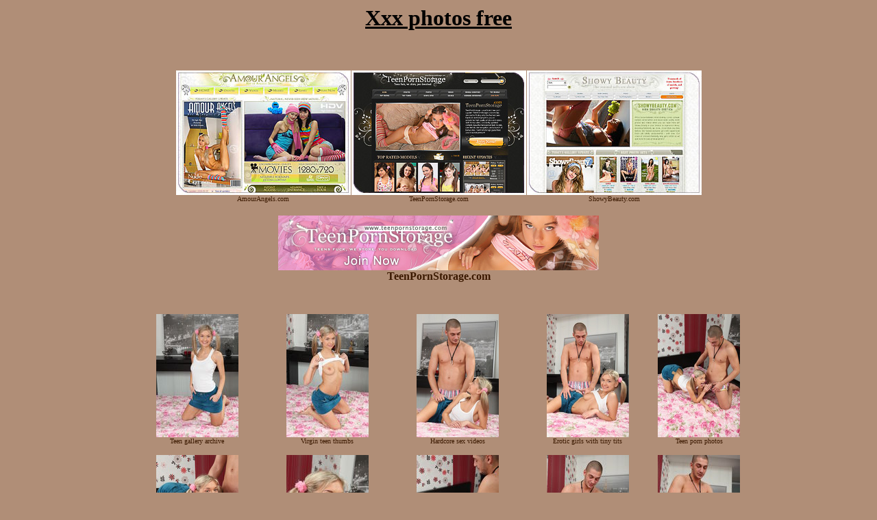

--- FILE ---
content_type: text/html; charset=UTF-8
request_url: http://www.teens-porno.net/freexxxsexpics/index.html
body_size: 63733
content:
<HTML>
<HEAD>
<TITLE>The best TEEN porn movies you will find</TITLE>
<meta http-equiv="Content-Type" content="text/html; charset=iso-8859-1">
<META NAME="Keywords" CONTENT="Sex girls russian, Teen fucking free movies, Free teen couple sex, Nude russian actresses, Home teen galleries, Free nude college teens">
<META NAME="Description" CONTENT="Sexy Teens - Teen Tube Porn and Teens Sex Videos. Pictures able to freeze time and beauty. Site with links to voyeur galleries and teen videos.. Great teen site with the best galleries and sites listed. Don't miss this one!!!">
<META NAME="ROBOTS" CONTENT="INDEX,FOLLOW">
<STYLE type=text/css>
TABLE {
	 FONT-SIZE: 8pt;COLOR: #3B1900;
}
A:link {
	TEXT-DECORATION: none ;COLOR: #3B1900;
}
A:visited {
	TEXT-DECORATION: none
}
A:hover {
	COLOR: #C50900; TEXT-DECORATION:underline; 
}
</STYLE>
</HEAD>
<script language="Javascript">
<!-- 
dt = new Date()
month = dt.getMonth()
month = (month * 1) + 1
day = dt.getDate()
year = dt.getYear()
if (month==1) {month = "1"}
else if (month==2) {month = "2"}
else if (month==3) {month = "3"}
else if (month==4) {month = "4"}
else if (month==5) {month = "5"}
else if (month==6) {month = "6"}
else if (month==7) {month = "7"}
else if (month==8) {month = "8"}
else if (month==9) {month = "9"}
else if (month==10) {month = "10"}
else if (month==11) {month = "11"}
else {month = "12"}                 
var grammar="";
if (day==1 || day==21 || day==31) {grammar="st"}
else if (day==2 || day==22) {grammar="nd"}
else if (day==3 || day==23) {grammar="rd"}
else {grammar="th"}
// -->
</script>
<BODY BGCOLOR="#B08E77" TEXT="#000000" LINK="black" VLINK="black" >
<base target="_blank">
<H1 align=center><u><b><font face="Tw Cen MT">Xxx photos free</font></b></u></h1>
<br>
<center><br><table align="center" cellpadding="0" cellspacing="1" border="0" border><tr><td valign="top" align="center"><a href="http://www.moneycult.com/index.com?a=100&p=15"><img src="http://www.porn-magazine.net/img/screen-shot-aa-v2-1.jpg" width="255" height="182" border="0"></a><br><a href="http://www.moneycult.com/index.com?a=100&p=15"><font size="1" face="Verdana">AmourAngels.com</font></a></td><td valign="top" align="center"><a href="http://www.fucking-cash.com/index.com?a=365&p=21"><img src="http://www.porn-magazine.net/img/screen-shot-tps-v1-1.jpg" width="255" height="182" border="0"></a><br><a href="http://www.fucking-cash.com/index.com?a=365&p=21"><font size="1" face="Verdana">TeenPornStorage.com</font></a></td><td valign="top" align="center"><a href="http://www.moneycult.com/index.com?a=100&p=19&m=50"><img src="http://www.porn-magazine.net/img/screen-shot-sb-v1-1.jpg" width="255" height="182" border="0"></a><br><a href="http://www.moneycult.com/index.com?a=100&p=19&m=50"><font size="1" face="Verdana">ShowyBeauty.com</font></a></td></tr></table><!-- FUCKING CASH --><br><center><a href="http://www.thepaysites.com/review/teenpornstorage/" title="TeenPornStorage.com"><img src="http://www.porn-magazine.net/img/tps.jpg" width="468" height="80" border="0" alt="Teen Porn Storage"></a><br><a href="http://www.thepaysites.com/review/teenpornstorage/" title="TeenPornStorage.com"><b>TeenPornStorage.com</b></a></center><br></center>
<br>
<table align="center" width="900" border="0" cellspacing="5" cellpadding="5">
  <tr>
    <td align=center width="25%" valign="middle"><a href="/freexxxsexpics/teen_sex_4_free.html" title="Teens portal"><img src="/freexxxsexpics/images/tn_001.jpg" border=0 alt="Teen links"><br><font size="1" face="Verdana">Teen gallery archive</font></a></td>
    <td align=center width="25%" valign="middle"><a href="/freexxxsexpics/free_schoolgirl_sex_movies.html" title="Free teen sex thumbnail"><img src="/freexxxsexpics/images/tn_002.jpg" border=0 alt="Fuck a teen"><br><font size="1" face="Verdana">Virgin teen thumbs</font></a></td>
    <td align=center width="25%" valign="middle"><a href="/freexxxsexpics/teenageschoolgirlsex.html" title="Teen nudist tgp"><img src="/freexxxsexpics/images/tn_003.jpg" border=0 alt="Free 18 years old lesbian teen galleries"><br><font size="1" face="Verdana">Hardcore sex videos</font></a></td>
    <td align=center width="25%" valign="middle"><a href="/freexxxsexpics/free_lesbian_movies_downloads.html" title="Girls hardcore sex"><img src="/freexxxsexpics/images/tn_004.jpg" border=0 alt="Erotic teen russian"><br><font size="1" face="Verdana">Erotic girls with tiny tits</font></a></td>
    <td align=center width="25%" valign="middle"><a href="/freexxxsexpics/lesbian_teen_porn.html" title="Free lesbian image gallery"><img src="/freexxxsexpics/images/tn_005.jpg" border=0 alt="Collegegirls fucking movies"><br><font size="1" face="Verdana">Teen porn photos</font></a></td>
  </tr>
  <tr>
    <td align=center width="25%" valign="middle"><a href="/freexxxsexpics/teen_free_hardcore.html" title="Free teens porno"><img src="/freexxxsexpics/images/tn_006.jpg" border=0 alt="Teen fucking gallaries in america"><br><font size="1" face="Verdana">Board teen</font></a></td>
    <td align=center width="25%" valign="middle"><a href="/freexxxsexpics/young_female_nudists.html" title="Girls teens sex"><img src="/freexxxsexpics/images/tn_007.jpg" border=0 alt="Teen pussy fucked"><br><font size="1" face="Verdana">Teen erotic gallery</font></a></td>
    <td align=center width="25%" valign="middle"><a href="/freexxxsexpics/teenlist.html" title="Teens girls"><img src="/freexxxsexpics/images/tn_008.jpg" border=0 alt="Sample teen video"><br><font size="1" face="Verdana">Teen virgin pics</font></a></td>
    <td align=center width="25%" valign="middle"><a href="/freexxxsexpics/best_free_teen.html" title="Nude girls having sex"><img src="/freexxxsexpics/images/tn_009.jpg" border=0 alt="Softcore photography naked gallery"><br><font size="1" face="Verdana">Lesbian series gallery</font></a></td>
    <td align=center width="25%" valign="middle"><a href="/freexxxsexpics/teen_sex_thumbnails.html" title="Collegegirl teen"><img src="/freexxxsexpics/images/tn_010.jpg" border=0 alt="Free pictures teen sex"><br><font size="1" face="Verdana">Sex erotic teens</font></a></td>
  </tr>
  <tr>
    <td align=center width="25%" valign="middle"><a href="/freexxxsexpics/daily_free_porn_pics.html" title="Movie teen"><img src="/freexxxsexpics/images/tn_011.jpg" border=0 alt="Fuck teen movies"><br><font size="1" face="Verdana">Free tgp erotica</font></a></td>
    <td align=center width="25%" valign="middle"><a href="/freexxxsexpics/teen-sex.html" title="Collegegirls pussy"><img src="/freexxxsexpics/images/tn_012.jpg" border=0 alt="Free world teens"><br><font size="1" face="Verdana">Models teen girls</font></a></td>
    <td align=center width="25%" valign="middle"><a href="/freexxxsexpics/only-young-tgp.html" title="Teens world"><img src="/freexxxsexpics/images/tn_013.jpg" border=0 alt="Hardcore teen girls"><br><font size="1" face="Verdana">Free teen anal sex pictures</font></a></td>
    <td align=center width="25%" valign="middle"><a href="/freexxxsexpics/teensnudesex.html" title="Russian teens xxx"><img src="/freexxxsexpics/images/tn_014.jpg" border=0 alt="Russian nudist teens"><br><font size="1" face="Verdana">Free non nude erotic girls</font></a></td>
    <td align=center width="25%" valign="middle"><a href="/freexxxsexpics/young_porn_thumbnails.html" title="Erotic girls"><img src="/freexxxsexpics/images/tn_015.jpg" border=0 alt="Free amateur pictures"><br><font size="1" face="Verdana">Erotic naked models</font></a></td>
  </tr>
  <tr>
    <td align=center width="25%" valign="middle"><a href="/freexxxsexpics/sex_teen_photos.html" title="Pics of erotic girls naked"><img src="/freexxxsexpics/images/tn_016.jpg" border=0 alt="Free teens pics"><br><font size="1" face="Verdana">Porn thumbnail pics</font></a></td>
    <td align=center width="25%" valign="middle"><a href="/freexxxsexpics/russianhardporn.html" title="18 year old teen models"><img src="/freexxxsexpics/images/tn_017.jpg" border=0 alt="Free pictures of girls pissing"><br><font size="1" face="Verdana">Hot naked erotic girls</font></a></td>
    <td align=center width="25%" valign="middle"><a href="/freexxxsexpics/free-pics-of-nude-teens.html" title="18 year old teen fuck"><img src="/freexxxsexpics/images/tn_018.jpg" border=0 alt="Teens nude for free"><br><font size="1" face="Verdana">Hardcore links teens fucking</font></a></td>
    <td align=center width="25%" valign="middle"><a href="/freexxxsexpics/teen-nudist-sex.html" title="Fucking teens free pics"><img src="/freexxxsexpics/images/tn_019.jpg" border=0 alt="Free pictures of sex positions"><br><font size="1" face="Verdana">Thumbnail hardcore picture gallery</font></a></td>
    <td align=center width="25%" valign="middle"><a href="/freexxxsexpics/free-young-teen-fuck.html" title="Free teen sex xxx"><img src="/freexxxsexpics/images/tn_020.jpg" border=0 alt="Real virgin pics"><br><font size="1" face="Verdana">Hardcore xxx teens</font></a></td>
  </tr>
</table>
<br>
<center>
<font face="Arial" color="#000000" size="3">
This site is dedicated to Hot XXX Girls. <strong>Petite teens getting fucked here, Wow!</strong>. This site is a massive site that looks to showcase the beauty of many teen models as they blossom in their barely legal teen years and early twenties into erotic, porn and sensual beauties.. 
<strong>118	Pics of Real People, Real Life, Real teens Porn. HQ site!</strong>. Met Art - erotic art magazine. Self-shot photos and photos of girlfriends naked. 
Pics of Real People, Real Life, Real teens Porn. HQ site!. <b>Skinny Erotic Teens & Pretty Teens</b>. Free erotic pictures from Ukraine. 
</font>
</center>
<br>
<center>
<a href="http://www.moneycult.com/index.com?a=100&p=15" title="AmourAngels.com"><img src="http://www.teens-top.us/covers-aa/z_cover2_2318.jpg" border="1" alt="Free naked pictures of teenage girls"></a>
<a href="http://www.moneycult.com/index.com?a=100&p=15" title="AmourAngels.com"><img src="http://www.teens-top.us/covers-aa/z_cover2_323.jpg" border="1" alt="Sexy teen girls"></a>
<a href="http://www.moneycult.com/index.com?a=100&p=15" title="AmourAngels.com"><img src="http://www.teens-top.us/covers-aa/z_cover2_2204.jpg" border="1" alt="Erotic girls non nude"></a>
<a href="http://www.moneycult.com/index.com?a=100&p=15" title="AmourAngels.com"><img src="http://www.teens-top.us/covers-aa/z_cover2_1676.jpg" border="1" alt="Erotic teen non nude models"></a>
</center>
<br>
<center>
<a href="http://www.moneycult.com/index.com?a=100&p=15" title="AmourAngels.com"><img src="http://www.teens-top.us/covers-aa/z_cover2_1136.jpg" border="1" alt="Nude naked teen amour angels pics"></a>
<a href="http://www.moneycult.com/index.com?a=100&p=15" title="AmourAngels.com"><img src="http://www.teens-top.us/covers-aa/z_cover2_506.jpg" border="1" alt="Group sex pics"></a>
<a href="http://www.moneycult.com/index.com?a=100&p=15" title="AmourAngels.com"><img src="http://www.teens-top.us/covers-aa/z_cover2_1938.jpg" border="1" alt="Free cumshot pictures"></a>
<a href="http://www.moneycult.com/index.com?a=100&p=15" title="AmourAngels.com"><img src="http://www.teens-top.us/covers-aa/z_cover2_503.jpg" border="1" alt="Super teen models"></a>
</center>
<br>
<center>
<a href="http://www.moneycult.com/index.com?a=100&p=15" title="AmourAngels.com"><img src="http://www.teens-top.us/covers-aa/z_cover2_1774.jpg" border="1" alt="Mature lesbian gallery"></a>
<a href="http://www.moneycult.com/index.com?a=100&p=15" title="AmourAngels.com"><img src="http://www.teens-top.us/covers-aa/z_cover2_2003.jpg" border="1" alt="Teens forums"></a>
<a href="http://www.moneycult.com/index.com?a=100&p=15" title="AmourAngels.com"><img src="http://www.teens-top.us/covers-aa/z_cover2_1661.jpg" border="1" alt="Teen and video"></a>
<a href="http://www.moneycult.com/index.com?a=100&p=15" title="AmourAngels.com"><img src="http://www.teens-top.us/covers-aa/z_cover2_1545.jpg" border="1" alt="Nineteen softcore photography gallery"></a>
</center>
<br>
<br>
<center>
<a href="http://www.fucking-cash.com/index.com?a=365&p=15" title="ExclusiveTeenPorn.com"><img src="http://www.teens-top.us/cover-tumb2/etp-jtp-0794.jpg" border="1" alt="Teen"></a>
<a href="http://www.fucking-cash.com/index.com?a=365&p=15" title="ExclusiveTeenPorn.com"><img src="http://www.teens-top.us/cover-tumb2/etp-jtp-0222.jpg" border="1" alt="Nude teen pussy"></a>
<a href="http://www.fucking-cash.com/index.com?a=365&p=15" title="ExclusiveTeenPorn.com"><img src="http://www.teens-top.us/cover-tumb2/etp-jtp-01090.jpg" border="1" alt="Russian porn pics"></a>
<a href="http://www.fucking-cash.com/index.com?a=365&p=15" title="ExclusiveTeenPorn.com"><img src="http://www.teens-top.us/cover-tumb2/etp-jtp-0927.jpg" border="1" alt="Fine erotic pussy"></a>
</center>
<br>
<center>
<a href="http://www.fucking-cash.com/index.com?a=365&p=18" title="JustTeensPorn.com"><img src="http://www.teens-top.us/cover-tumb2/etp-jtp-01196.jpg" border="1" alt="Ukrainian teen pics"></a>
<a href="http://www.fucking-cash.com/index.com?a=365&p=18" title="JustTeensPorn.com"><img src="http://www.teens-top.us/cover-tumb2/etp-jtp-0125.jpg" border="1" alt="Free teen pics galleries"></a>
<a href="http://www.fucking-cash.com/index.com?a=365&p=18" title="JustTeensPorn.com"><img src="http://www.teens-top.us/cover-tumb2/etp-jtp-01037.jpg" border="1" alt="Pics of girls having sex"></a>
<a href="http://www.fucking-cash.com/index.com?a=365&p=18" title="JustTeensPorn.com"><img src="http://www.teens-top.us/cover-tumb2/etp-jtp-01228.jpg" border="1" alt="Free pictures naked woman"></a>
</center>
<br>
<center>
<a href="http://www.fucking-cash.com/index.com?a=365&p=18" title="JustTeensPorn.com"><img src="http://www.teens-top.us/cover-tumb2/etp-jtp-01228.jpg" border="1" alt="Erotic nude girls photos"></a>
<a href="http://www.fucking-cash.com/index.com?a=365&p=18" title="JustTeensPorn.com"><img src="http://www.teens-top.us/cover-tumb2/etp-jtp-0643.jpg" border="1" alt="Sylvia saint hardcore gallery"></a>
<a href="http://www.fucking-cash.com/index.com?a=365&p=18" title="JustTeensPorn.com"><img src="http://www.teens-top.us/cover-tumb2/etp-jtp-01000.jpg" border="1" alt="Erotic girls in bikinis"></a>
<a href="http://www.fucking-cash.com/index.com?a=365&p=18" title="JustTeensPorn.com"><img src="http://www.teens-top.us/cover-tumb2/etp-jtp-0385.jpg" border="1" alt="Anal collegegirls"></a>
</center>
<br>
<table align="center" cellpadding=2 width=600>
<tr> 
<td> 
<table bgcolor="#DDB193" align=center border=1 bordercolor=black cellpadding=10 width=350>
<td><a href="http://www.young-porn-photos.us/teens_porn_sites/schoolgirls_porn/" title="Non nude teen gallery">Softcore teen photos</a></td>
<td><a href="http://www.free-teens-pics.us/youngnudists/index.html" title="Pictures sex free">Teen naked girls</a></td>
<td><a href="http://www.russian-virgin.us/young_erotica_nudes/index.html" title="Naked girl photo">Free russian teen movies</a></td>
</tr>
<tr> 
<td><a href="http://www.porn-young.com/young_girl_porn_pics/index.html" title="Sex of teens">Erotic teen sex pictures</a></td>
<td><a href="http://www.teen-virgin.us/teens_pictures/index.html" title="Lesbian kissing gallery">Collegegirl adult</a></td>
<td><a href="http://www.porn-thumbnails.biz/freeteenfucked/index.html" title="Nude photos of teens">Free teens movies</a></td>
</tr>
<tr> 
<td><a href="http://www.nude-russian.us/hardfuckingteengirls/index.html" title="Free pictures of girls sucking cocks">Russian sex contacts</a></td>
<td><a href="http://www.young-porno.us/freerussianteenpics/index.html" title="Free photos nude">Babe hardcore gallery</a></td>
<td><a href="http://www.porn-young.com/gothic-teen-gallery/index.html" title="Photos of pregnant teens">Xxx pictures free</a></td>
</tr>
</table>
</td>
<td> 
<table bgcolor="#DDB193" align=center border=1 bordercolor=black cellpadding=10 width=350>
<td><a href="http://www.gallery-porn.us/lesbian-series-gallery/index.html" title="Teen collegegirl gallery">Naked teen photo</a></td>
<td><a href="http://www.schoolgirlsex.net/teenrussiangallery/index.html" title="Nude girls sex">Russian nude photos</a></td>
<td><a href="http://www.freephotogirls.com/legal_teen_photos/index.html" title="Hegre archive gallery">Celebrity sex pics</a></td>
</tr>
<tr> 
<td><a href="http://www.trapezecostarica.com/teacherschoolgirlsex/index.html" title="Girls sex xxx">Erotic hardcore galleries</a></td>
<td><a href="http://www.teens-hardcore.us/teen_hardcore_fucking_thumbs/index.html" title="Mature hardcore gallery">Free teen ass fuck</a></td>
<td><a href="http://www.wins-semi.com/teen-hard-fuck/index.html" title="Pics of erotic girls">Free teen sex video clips</a></td>
</tr>
<tr> 
<td><a href="http://www.barely-teens.us/teensvideosamples/index.html" title="Hardcore teen anal">Secret teen photos</a></td>
<td><a href="http://www.young-girls-sex.net/teenfucked/index.html" title="Sex pics gallery">Free collegegirl sex videos</a></td>
<td><a href="http://www.teen-porn-mpegs.com/young-girls-and-boys/index.html" title="From members area amazing natural art photo">All russian girls</a></td>
</tr>
</table>
</td>
</tr>
</table>
<!-- FUCKING CASH -->
<table align="center" cellpadding="0" cellspacing="1" border="0" bordercolor="#000000" >
<tr>
<td valign="top" align="center"><a href="http://www.fucking-cash.com/index.com?a=365&p=19" title="SugarParadise.com"><img src="http://www.porn-magazine.net/img/screen-shot-sp-v1-1.jpg" width="255" height="182" border="0"></a><br>
<a href="http://www.fucking-cash.com/index.com?a=365&p=19" title="SugarParadise.com"><font size="1" face="Verdana">Sex and teen</font></a>
</td>
<td valign="top" align="center"><a href="http://www.fucking-cash.com/index.com?a=365&p=4&m=3" title="Fucking-Young.com"><img src="http://www.porn-magazine.net/img/screen-shot-fy-v3-1.jpg" width="255" height="182" border="0"></a><br>
<a href="http://www.fucking-cash.com/index.com?a=365&p=4&m=3" title="Fucking-Young.com"><font size="1" face="Verdana">Russian marriage nude</font></a>
</td>
<td valign="top" align="center"><a href="http://www.fucking-cash.com/index.com?a=365&p=20" title="TastyTeenVideo.com"><img src="http://www.porn-magazine.net/img/screen-shot-ttv-v1-1.jpg" width="255" height="180" border="0"></a><br>
<a href="http://www.fucking-cash.com/index.com?a=365&p=20" title="TastyTeenVideo.com"><font size="1" face="Verdana">Free teens videos</font></a>
</td>
</tr>
</table>
<!-- FUCKING CASH -->
<!-- FUCKING CASH -->
<table align="center" cellpadding="0" cellspacing="1" border="0" border>
<tr>
<td valign="top" align="center"><a href="http://www.banzai-cash.com/index.com?a=112&p=19" title="AddGFS.com"><img src="http://www.porn-magazine.net/img/screen-shot-agfs-v1-1.jpg" width="255" height="182" border="0"></a><br>
<a href="http://www.banzai-cash.com/index.com?a=112&p=19" title="AddGFS.com"><font size="1" face="Verdana">Fucking teens free galleries</font></a>
</td>
<td valign="top" align="center"><a href="http://www.fucking-cash.com/index.com?a=365&p=16" title="HDTeensVideo.com"><img src="http://www.porn-magazine.net/img/screen-shot-hdtv-v1-1.jpg" width="255" height="182" border="0"></a><br>
<a href="http://www.fucking-cash.com/index.com?a=365&p=16" title="HDTeensVideo.com"><font size="1" face="Verdana">Russian kiss sex pics</font></a>
</td>
<td valign="top" align="center"><a href="http://www.fucking-cash.com/index.com?a=365&p=8" title="BestFuckedTeens.com"><img src="http://www.porn-magazine.net/img/screen-shot-bft-v1-2.jpg" width="255" height="180" border="0"></a><br>
<a href="http://www.fucking-cash.com/index.com?a=365&p=8" title="BestFuckedTeens.com"><font size="1" face="Verdana">Free teen movie samples</font></a>
</td>
</tr>
</table>
<!-- FUCKING CASH -->
<!-- FUCKING CASH -->
<table align="center" cellpadding="0" cellspacing="1" border="0" border>
<tr>
<td valign="top" align="center"><a href="http://www.fucking-cash.com/index.com?a=365&p=17" title="MyLovelyGirls.com"><img src="http://www.porn-magazine.net/img/screen-shot-mlg-v1-2.jpg" width="255" height="182" border="0"></a><br>
<a href="http://www.fucking-cash.com/index.com?a=365&p=17" title="MyLovelyGirls.com"><font size="1" face="Verdana">Erotic girl fuck</font></a>
</td>
<td valign="top" align="center"><a href="http://www.fucking-cash.com/index.com?a=365&p=7" title="Magic-Porn.biz"><img src="http://www.porn-magazine.net/img/screen-shot-mp-v4-1.jpg" width="255" height="182" border="0"></a><br>
<a href="http://www.fucking-cash.com/index.com?a=365&p=7" title="Magic-Porn.biz"><font size="1" face="Verdana">Free pictures of girls giving head</font></a>
</td>
<td valign="top" align="center"><a href="http://www.fucking-cash.com/index.com?a=365&p=11" title="CandiesClub.com"><img src="http://www.porn-magazine.net/img/cc.jpg" width="255" height="182" border="0"></a><br>
<a href="http://www.fucking-cash.com/index.com?a=365&p=11" title="CandiesClub.com"><font size="1" face="Verdana">Erotic non nude girls</font></a>
</td>
</td>
</tr>
</table>
<!-- FUCKING CASH -->
<!-- FUCKING CASH -->
<table align="center" cellpadding="0" cellspacing="1" border="0" border>
<tr>
<td valign="top" align="center"><a href="http://www.fucking-cash.com/index.com?a=365&p=13" title="PearlTeens.com"><img src="http://www.porn-magazine.net/img/screen-shot-pt-v1-1.jpg" width="255" height="182" border="0"></a><br>
<a href="http://www.fucking-cash.com/index.com?a=365&p=13" title="PearlTeens.com"><font size="1" face="Verdana">Erotic girl</font></a>
</td>
<td valign="top" align="center"><a href="http://www.fucking-cash.com/index.com?a=365&p=6" title="Fucking-Video.biz"><img src="http://www.porn-magazine.net/img/screen-shot-fv-v2-1.jpg" width="255" height="180" border="0"></a><br>
<a href="http://www.fucking-cash.com/index.com?a=365&p=6" title="Fucking-Video.biz"><font size="1" face="Verdana">Free pic of nude teens</font></a>
</td>
<td valign="top" align="center"><a href="http://www.fucking-cash.com/index.com?a=365&p=12" title="TeensAmateurVideo.com"><img src="http://www.porn-magazine.net/img/screen-shot-tav-v2-1.jpg" width="255" height="180" border="0"></a><br>
<a href="http://www.fucking-cash.com/index.com?a=365&p=12" title="TeensAmateurVideo.com"><font size="1" face="Verdana">Sex pics of the day</font></a>
</td>
</td>
</tr>
</table>
<!-- FUCKING CASH -->
<br>
<table bordercolor=black border=1 width="100%" height="30">
<tr>
<td bgcolor=#000000 align=center>
<font size=3 face=arial color=#DDB193>*** BEST Free legal teens LINKS ***
</td>
</table>
<table border=1  width="100%">
<tr>
<td  align=center>
<a href="http://www.moneycult.com/index.com?a=100&p=15" title="AmourAngels.com"><img src="http://www.porn-magazine.net/img/screen-shot-aa-v2-1.jpg" width="255" height="182" border="0"></a><br>
<a href="http://www.moneycult.com/index.com?a=100&p=15" title="AmourAngels.com"><font size="1" face="Verdana">Free oral sex pictures</font></a>
</td>
<td bgcolor="#DDB193" valign=top>
<img border="0" src="http://www.porn-magazine.net/img/new.gif" width="28" height="11" ><a href="http://www.teens-movies.net/pics_free_sex/index.html" title="Teen nude photo">Teen xxx thumbs</A> (21 pics)<br>
<img border="0" src="http://www.porn-magazine.net/img/new.gif" width="28" height="11" ><a href="http://www.free-porn-girls.us/russian-sex-slave/index.html" title="Teen models bikini">Naturist teen photo</A> (27 pics)<br>  
<img border="0" src="http://www.porn-magazine.net/img/new.gif" width="28" height="11" ><a href="http://www.wins-semi.com/younggirlsgalleries/index.html" title="Beautiful russian girls">Free straight sex pictures</A> (17 pics)<br>
<img border="0" src="http://www.porn-magazine.net/img/new.gif" width="28" height="11" ><a href="http://www.nude-russian-girls.us/amateur-teen-models/index.html" title="Teen hardcore sex galleries">Videos mpg porno</A> (26 pics)<br>  
<img border="0" src="http://www.porn-magazine.net/img/new.gif" width="28" height="11" ><a href="http://www.teenssex.biz/19_years_russian_teen_porno/index.html" title="Free teen pantie pictures">Real erotic girls nude</A> (21 pics)<br> 
<img border="0" src="http://www.porn-magazine.net/img/new.gif" width="28" height="11" ><a href="http://www.nude-young.us/sex_porn_teen/index.html" title="Russian teen free pics">Free hot nude teens</A> (14 pics)<br>  
<img border="0" src="http://www.porn-magazine.net/img/new.gif" width="28" height="11" ><a href="http://www.sexy-doo.com/freeeroticanudeteens/index.html" title="Free pics of russian girls">Free collegegirl porn pics</A> (21 pics)<br> 
<img border="0" src="http://www.porn-magazine.net/img/new.gif" width="28" height="11" ><a href="http://www.teen-virgin.us/barely_teen_free_pictures/index.html" title="Free teens hardcore">Erotic and old hardcore</A> (22 pics)<br>  
<img border="0" src="http://www.porn-magazine.net/img/new.gif" width="28" height="11" ><a href="http://www.nude-russian-girls.us/teen_world/index.html" title="Mature pussy vs erotic cock">Free erotic wet pussy</A> (23 pics)<br>  
<img border="0" src="http://www.porn-magazine.net/img/new.gif" width="28" height="11" ><a href="http://www.porn-young.com/teen_movies_mpeg/index.html" title="Sex xxx pics">Sexy naked erotic girls</A> (25 pics)<br>  
<img border="0" src="http://www.porn-magazine.net/img/new.gif" width="28" height="11" ><a href="http://www.russian-virgin.us/free_teen_nu/index.html" title="Hardcore teens girlys">Collegegirl orgy</A> (19 pics)<br>  
<img border="0" src="http://www.porn-magazine.net/img/new.gif" width="28" height="11" ><a href="http://www.free-young-galleries.com/little-sex-teens/index.html" title="Free teen sex passwords">Photo sex girls</A> (18 pics)<br>  
<img border="0" src="http://www.porn-magazine.net/img/new.gif" width="28" height="11" ><a href="http://www.young-porn-photos.us/young_porn_sites/schoolgirls_gallery/schoolgirls_gallery.html" title="Erotic collegegirl sex">Free naked pictures of teen girls</A> (19 pics)<br> 
<img border="0" src="http://www.porn-magazine.net/img/new.gif" width="28" height="11" ><a href="http://www.porn-thumbnails.biz/teens_photos/index.html" title="Russian phone sex">Erotic russian teen</A> (15 pics)<br>  
<img border="0" src="http://www.porn-magazine.net/img/new.gif" width="28" height="11" ><a href="http://www.porn-girls.us/free-little-teen-sex-galleries/index.html" title="Lesbian thumb gallery">Naked girl</A> (14 pics)<br>  
<img border="0" src="http://www.porn-magazine.net/img/new.gif" width="28" height="11" ><a href="http://www.young-photos.net/free_lesbian_movies/index.html" title="Uk teen models">Free teens pictures</A> (24 pics)<br> 
<img border="0" src="http://www.porn-magazine.net/img/new.gif" width="28" height="11" ><a href="http://www.teen-virgin.us/free-nude-young-teens/index.html" title="Erotic models photos">Teens pictures free</A> (14 pics)<br>  
</td><td align=center valign=center>
<a href="http://www.fucking-cash.com/index.com?a=365&p=15" title="ExclusiveTeenPorn.com"><img src="http://www.porn-magazine.net/img/screen-shot-etp-v1-1.jpg" width="255" height="182" border="0"></a><br>
<a href="http://www.fucking-cash.com/index.com?a=365&p=15" title="ExclusiveTeenPorn.com"><font size="1" face="Verdana">Teens</font></a>
</td>
</table>
<table width="100%" border=1 bordercolor=black>
<tr>
<td>
<img border="0" src="http://www.porn-magazine.net/img/nje.gif" width="12" height="12"> 
<img border="0" src="http://www.porn-magazine.net/img/new.gif" width="28" height="11" >
<script language="Javascript">
<!-- 
document.write(month +"/"+ day +"/" + year);
// -->
</script>[22 pics] <a href="http://www.teens-porn.org/freeteenyoungporn/index.html" title="Free teen sex galleries">Free erotic girl sex pics</a><br> 
<img border="0" src="http://www.porn-magazine.net/img/nje.gif" width="12" height="12"> 
<img border="0" src="http://www.porn-magazine.net/img/new.gif" width="28" height="11" >
<script language="Javascript">
<!-- 
document.write(month +"/"+ day +"/" + year);
// -->
</script>[12 pics] <a href="http://www.russian-sex.us/freeteencumpics/index.html" title="Teen hardcore free">Pretty erotic models</a><br>
<img border="0" src="http://www.porn-magazine.net/img/nje.gif" width="12" height="12"> 
<img border="0" src="http://www.porn-magazine.net/img/new.gif" width="28" height="11" >
<script language="Javascript">
<!-- 
document.write(month +"/"+ day +"/" + year);
// -->
</script>[24 pics] <a href="http://www.teens-fucked.net/freepicturesofhairygirls/index.html" title="Free nude russian collegegirls">Free sexy nude teens</a><br>
<img border="0" src="http://www.porn-magazine.net/img/nje.gif" width="12" height="12"> 
<img border="0" src="http://www.porn-magazine.net/img/new.gif" width="28" height="11" >
<script language="Javascript">
<!-- 
document.write(month +"/"+ day +"/" + year);
// -->
</script>[10 pics] <span style="text-decoration: line-through"><a href="http://www.teens-pics.us/free_teen_hardcore_thumbs/index.html" title="Free naked pictures of older women">Teen 18 porn</a></span><br>
<img border="0" src="http://www.porn-magazine.net/img/nje.gif" width="12" height="12"> 
<img border="0" src="http://www.porn-magazine.net/img/new.gif" width="28" height="11" >
<script language="Javascript">
<!-- 
document.write(month +"/"+ day +"/" + year);
// -->
</script>[17 pics] <a href="http://www.teenssex.biz/free-teens-nude-pics/index.html" title="Domai girls">Nude teen photo art</a><br>
<img border="0" src="http://www.porn-magazine.net/img/nje.gif" width="12" height="12"> 
<img border="0" src="http://www.porn-magazine.net/img/new.gif" width="28" height="11" >
<script language="Javascript">
<!-- 
document.write(month +"/"+ day +"/" + year);
// -->
</script>[12 pics] <a href="http://www.russian-virgin.us/free_nudist_photos/index.html" title="Erotic pussy picture">Erotic sexy girls</a><br>
<img border="0" src="http://www.porn-magazine.net/img/nje.gif" width="12" height="12"> 
<img border="0" src="http://www.porn-magazine.net/img/new.gif" width="28" height="11" >
<script language="Javascript">
<!-- 
document.write(month +"/"+ day +"/" + year);
// -->
</script>[19 pics] <a href="http://www.young-pics.net/schoolgirls_fucking/index.html" title="Free russian teen sex movies">Free fuck erotic girls</a><br>
<img border="0" src="http://www.porn-magazine.net/img/nje.gif" width="12" height="12"> 
<img border="0" src="http://www.porn-magazine.net/img/new.gif" width="28" height="11" >
<script language="Javascript">
<!-- 
document.write(month +"/"+ day +"/" + year);
// -->
</script>[19 pics] <a href="http://www.sexy-doo.com/nakedgirl/index.html" title="Hq huge art nude teens photos">Hardcore gallery free</a><br>
<img border="0" src="http://www.porn-magazine.net/img/nje.gif" width="12" height="12"> 
<img border="0" src="http://www.porn-magazine.net/img/new.gif" width="28" height="11" >
<script language="Javascript">
<!-- 
document.write(month +"/"+ day +"/" + year);
// -->
</script>[17 pics] <a href="http://www.freephotogirls.com/lesbiangallery/index.html" title="Free hardcore teen videos">Kelly hardcore gallery</a><br>
<img border="0" src="http://www.porn-magazine.net/img/nje.gif" width="12" height="12"> 
<img border="0" src="http://www.porn-magazine.net/img/new.gif" width="28" height="11" >
<script language="Javascript">
<!-- 
document.write(month +"/"+ day +"/" + year);
// -->
</script>[22 pics]<span style="text-decoration: line-through"> <a href="http://www.free-pictures-porn.net/nudepicsteen/index.html" title="Free lesbian movies and pics">Teens fucking tgp</a></span><br>
<img border="0" src="http://www.porn-magazine.net/img/nje.gif" width="12" height="12"> 
<img border="0" src="http://www.porn-magazine.net/img/new.gif" width="28" height="11" >
<script language="Javascript">
<!-- 
document.write(month +"/"+ day +"/" + year);
// -->
</script>[28 pics] <a href="http://www.teens-hardcore.us/freepicsyoungporn/index.html" title="Teen post galleries">Tgp teen hardcore</a><br>
<img border="0" src="http://www.porn-magazine.net/img/nje.gif" width="12" height="12"> 
<img border="0" src="http://www.porn-magazine.net/img/new.gif" width="28" height="11" >
<script language="Javascript">
<!-- 
document.write(month +"/"+ day +"/" + year);
// -->
</script>[33 pics] <a href="http://www.free-young-galleries.com/virgin-girls-free-pics/index.html" title="Sex photos teens">Nude erotic teen</a><br> 
<img border="0" src="http://www.porn-magazine.net/img/nje.gif" width="12" height="12"> 
<img border="0" src="http://www.porn-magazine.net/img/new.gif" width="28" height="11" >
<script language="Javascript">
<!-- 
document.write(month +"/"+ day +"/" + year);
// -->
</script>[26 pics] <a href="http://www.picturesporn.us/young-and-naked-girls/index.html" title="Erotic teen sex porn">Hardcore xxx teens</a><br>
<img border="0" src="http://www.porn-magazine.net/img/nje.gif" width="12" height="12"> 
<img border="0" src="http://www.porn-magazine.net/img/new.gif" width="28" height="11" >
<script language="Javascript">
<!-- 
document.write(month +"/"+ day +"/" + year);
// -->
</script>[28 pics]<span style="text-decoration: line-through"> <a href="http://www.freephotogirls.com/russian_lesbian_teens/index.html" title="Teens sex tgp">Fuck teen pics</a></span><br> 
<img border="0" src="http://www.porn-magazine.net/img/nje.gif" width="12" height="12"> 
<img border="0" src="http://www.porn-magazine.net/img/new.gif" width="28" height="11" >
<script language="Javascript">
<!-- 
document.write(month +"/"+ day +"/" + year);
// -->
</script>[12 pics] <a href="http://www.teens-pics.us/teen/index.html" title="Erotic girls xxx">Free nude virgins</a><br>
<img border="0" src="http://www.porn-magazine.net/img/nje.gif" width="12" height="12"> 
<img border="0" src="http://www.porn-magazine.net/img/new.gif" width="28" height="11" >
<script language="Javascript">
<!-- 
document.write(month +"/"+ day +"/" + year);
// -->
</script>[24 pics] <a href="http://www.porn-young.com/free_young_hardcore_sex_galleries/index.html" title="Girls hardcore sex">Magic teen</a><br>
<img border="0" src="http://www.porn-magazine.net/img/nje.gif" width="12" height="12"> 
<img border="0" src="http://www.porn-magazine.net/img/new.gif" width="28" height="11" >
<script language="Javascript">
<!-- 
document.write(month +"/"+ day +"/" + year);
// -->
</script>[10 pics]<span style="text-decoration: line-through"> <a href="http://www.russian-girls-porn.us/naked_girls_having_sex/index.html" title="Russian teen model gallery">Photos collegegirls</a></span><br>
<img border="0" src="http://www.porn-magazine.net/img/nje.gif" width="12" height="12"> 
<img border="0" src="http://www.porn-magazine.net/img/new.gif" width="28" height="11" >
<script language="Javascript">
<!-- 
document.write(month +"/"+ day +"/" + year);
// -->
</script>[17 pics] <a href="http://www.teeny-girls.net/teen-anal-fucking/index.html" title="Hardcore sex picture">Teens hard sex</a><br>
<img border="0" src="http://www.porn-magazine.net/img/nje.gif" width="12" height="12"> 
<img border="0" src="http://www.porn-magazine.net/img/new.gif" width="28" height="11" >
<script language="Javascript">
<!-- 
document.write(month +"/"+ day +"/" + year);
// --></script>[12 pics] <a href="http://www.traumasurvivor.com/girls_sex_movie/index.html" title="The russian girls">Sweet erotic pussy</a><br>
<img border="0" src="http://www.porn-magazine.net/img/nje.gif" width="12" height="12"> 
<img border="0" src="http://www.porn-magazine.net/img/new.gif" width="28" height="11" >
<script language="Javascript">
<!-- 
document.write(month +"/"+ day +"/" + year);
// -->
</script>[19 pics] <a href="http://www.barely-teens.us/free_real_teen_pics/index.html" title="Teens nude for free">Teens erotic teens</a><br>
<img border="0" src="http://www.porn-magazine.net/img/nje.gif" width="12" height="12"> 
<img border="0" src="http://www.porn-magazine.net/img/new.gif" width="28" height="11" >
<script language="Javascript">
<!-- 
document.write(month +"/"+ day +"/" + year);
// -->
</script>[13 pics] <a href="http://www.young-photos.net/fuking-teens/index.html" title="Free teen sex photo">Teen photo albums</a><br>
<img border="0" src="http://www.porn-magazine.net/img/nje.gif" width="12" height="12"> 
<img border="0" src="http://www.porn-magazine.net/img/new.gif" width="28" height="11" >
<script language="Javascript">
<!-- 
document.write(month +"/"+ day +"/" + year);
// -->
</script>[30 pics] <a href="http://www.nude-virgin.us/mosteroticteensgalleries/index.html" title="Unique collections hq videos on teensyoutube">Teen titty fuck</a><br>
<img border="0" src="http://www.porn-magazine.net/img/nje.gif" width="12" height="12"> 
<img border="0" src="http://www.porn-magazine.net/img/new.gif" width="28" height="11" >
<script language="Javascript">
<!-- 
document.write(month +"/"+ day +"/" + year);
// -->
</script>[20 pics] <a href="http://www.schoolgirlporn.net/freelittleteengallery/index.html" title="Free teen porn">Teen art nude</a><br>
<img border="0" src="http://www.porn-magazine.net/img/nje.gif" width="12" height="12"> 
<img border="0" src="http://www.porn-magazine.net/img/new.gif" width="28" height="11" >
<script language="Javascript">
<!-- 
document.write(month +"/"+ day +"/" + year);
// -->
</script>[32 pics] <a href="http://www.porn-young.com/oldpornpics/index.html" title="Erotic models gallery">Free teens erotica</a><br> 
<img border="0" src="http://www.porn-magazine.net/img/nje.gif" width="12" height="12"> 
</a>
<img border="0" src="http://www.porn-magazine.net/img/new.gif" width="28" height="11" >
<script language="Javascript">
<!-- 
document.write(month +"/"+ day +"/" + year);
// -->
</script>[20 pics] <a href="http://www.teeny-girls.net/fucking_teen_clips/index.html" title="Met-art models">Erotic collegegirls pics</a><br>
<img border="0" src="http://www.porn-magazine.net/img/nje.gif" width="12" height="12"> 
<img border="0" src="http://www.porn-magazine.net/img/new.gif" width="28" height="11" >
<script language="Javascript">
<!-- 
document.write(month +"/"+ day +"/" + year);
// -->
</script>[10 pics] <a href="http://www.teens-pics.us/nudistfreeteens/index.html" title="Mosteroticteens pics">Links free nude teens 18 years</a><br>
<img border="0" src="http://www.porn-magazine.net/img/nje.gif" width="12" height="12"> 
<img border="0" src="http://www.porn-magazine.net/img/new.gif" width="28" height="11" >
<script language="Javascript">
<!-- 
document.write(month +"/"+ day +"/" + year);
// -->
</script>[19 pics] <a href="http://www.titansquash.com/young-naked-girls-pics/index.html" title="Free lesbian cheerleader movies">Sweet erotic girls</a><br>
<img border="0" src="http://www.porn-magazine.net/img/nje.gif" width="12" height="12"> 
<img border="0" src="http://www.porn-magazine.net/img/new.gif" width="28" height="11" >
<script language="Javascript">
<!-- 
document.write(month +"/"+ day +"/" + year);
// -->
</script>[17 pics] <a href="http://www.teen-porn-mpegs.com/nude_young_models/index.html" title="Sexy naked girl">Teen sex fucking</a><br> 
<img border="0" src="http://www.porn-magazine.net/img/nje.gif" width="12" height="12"> 
<img border="0" src="http://www.porn-magazine.net/img/new.gif" width="28" height="11" >
<script language="Javascript">
<!-- 
document.write(month +"/"+ day +"/" + year);
// -->
</script>[22 pics] <a href="http://www.barely-teens.us/teenhardcorefreegallery/index.html" title="Free teen ass pictures">Free redhead erotic teen porn pics</a><br>
<img border="0" src="http://www.porn-magazine.net/img/nje.gif" width="12" height="12"> 
<img border="0" src="http://www.porn-magazine.net/img/new.gif" width="28" height="11" >
<script language="Javascript">
<!-- 
document.write(month +"/"+ day +"/" + year);
// -->
</script>[12 pics] <a href="http://www.nude-russian.us/teensex/index.html" title="Sexy nude teens free">Gallery teen anal 69</a><br>
<img border="0" src="http://www.porn-magazine.net/img/nje.gif" width="12" height="12"> 
<img border="0" src="http://www.porn-magazine.net/img/new.gif" width="28" height="11" >
<script language="Javascript">
<!-- 
document.write(month +"/"+ day +"/" + year);
// -->
</script>[24 pics] <a href="http://www.young-hardcore.us/russian_teens/index.html" title="Free eroticaer babes pics">Teen nude gallery</a><br>
<img border="0" src="http://www.porn-magazine.net/img/nje.gif" width="12" height="12"> 
<img border="0" src="http://www.porn-magazine.net/img/new.gif" width="28" height="11" >
<script language="Javascript">
<!-- 
document.write(month +"/"+ day +"/" + year);
// -->
</script>[15 pics] <a href="http://www.williamquincy.com/nudepicturesofteens/index.html" title="Teen porn top 100">Russian girls porn</a><br>
<img border="0" src="http://www.porn-magazine.net/img/nje.gif" width="12" height="12"> 
<img border="0" src="http://www.porn-magazine.net/img/new.gif" width="28" height="11" >
<script language="Javascript">
<!-- 
document.write(month +"/"+ day +"/" + year);
// -->
</script>[14 pics] <a href="http://www.free-teens-pics.us/schoolgirl-photographs/index.html" title="Art teen tgp">Collegegirl fisting</a><br>
<img border="0" src="http://www.porn-magazine.net/img/nje.gif" width="12" height="12"> 
<img border="0" src="http://www.porn-magazine.net/img/new.gif" width="28" height="11" >
<script language="Javascript">
<!-- 
document.write(month +"/"+ day +"/" + year);
// -->
</script>[12 pics] <a href="http://www.teen-virgin.us/youngporntgp/index.html" title="Erotic tiny tits">Sweetheart sensually goddess teen pics</a><br>
<img border="0" src="http://www.porn-magazine.net/img/nje.gif" width="12" height="12"> 
<img border="0" src="http://www.porn-magazine.net/img/new.gif" width="28" height="11" >
<script language="Javascript">
<!-- 
document.write(month +"/"+ day +"/" + year);
// -->
</script>[13 pics] <a href="http://www.porn-tgp.us/freepictureoflittlerussiateensexygirls/index.html" title="Erotic teen forum">Teens porn free</a><br>
<img border="0" src="http://www.porn-magazine.net/img/nje.gif" width="12" height="12"> 
<img border="0" src="http://www.porn-magazine.net/img/new.gif" width="28" height="11" >
<script language="Javascript">
<!-- 
document.write(month +"/"+ day +"/" + year);
// -->
</script>[17 pics] <a href="http://www.nude-young.us/young-porn-tgp/index.html" title="Erotic models">Russian hardcore porno</a><br>
</td>
<td valign=top>
<CENTER><table border=1 BORDERCOLOR=BLACK width="385">
<td align=center><a href="http://www.nude-russian-girls.us/free_nude_teens/index.html" title="Nude photos for free"><font size=3 face=arial color=BLACK>Anal hardcore sex</td>
<td align=center><a href="http://www.schoolgirlsex.net/free-nude-young-girl/index.html" title="Teen nude tgp"><font size=3 face=arial color=BLACK>Porn pics of the day</td>
<tr>
<td align=center><a href="http://www.free-pictures-porn.net/beautiful-girls-sex/index.html" title="Teen porn"><font size=3 face=arial color=BLACK>Free pics erotic girl</td>
<td align=center><a href="http://www.pics-teens.net/teens-videos/index.html" title="Galleries of erotic girls"><font size=3 face=arial color=BLACK>Nude girls teens</td>
</table></CENTER>
<CENTER>
<a href="http://www.fucking-cash.com/index.com?a=365&p=18" title="JustTeensPorn.com"><img src="http://www.porn-magazine.net/img/screen-shot-jtp-v1-1.jpg" width="255" height="182" border="0"></a><br>
<a href="http://www.fucking-cash.com/index.com?a=365&p=18" title="JustTeensPorn.com"><font size="1" face="Verdana">Free galleries teen sex</font></a>
</CENTER>
<center>
<br>
Teen best tgp
<table border=1 BORDERCOLOR=BLACK>
<tr>
 
 <td align="middle" width="50" height="23"><a href="http://www.teens-movies.net/young_girls_having_sex/index.html" title="Free lesbian mpeg movies"><i><font face="Comic Sans MS">20
      pics</font></td>
 <td align="middle" width="50" height="23"><a href="http://www.freeporngalleries.org/teen-video/index.html" title="Teen nude video"><i><font face="Comic Sans MS">13
      pics</font></td>
 <td align="middle" width="50" height="23"><a href="http://www.teens-porno.net/teenartgalleries/index.html" title="Free daily photos"><i><font face="Comic Sans MS">16
      pics</font></td>
 <td align="middle" width="50" height="23"><a href="http://www.young-porn-photos.us/nudismandpictures/index.html" title="Russian porn gallery"><i><font face="Comic Sans MS">22
      pics</font></td>
 <td align="middle" width="50" height="23"><a href="http://www.russian-girls-porn.us/free-xxx-porn-pics/index.html" title="Teen girls fuck"><i><font face="Comic Sans MS">19
      pics</font></td>
 <td align="middle" width="50" height="23"><a href="http://www.pics-teens.net/freefuckingteenpics/index.html" title="Teen sex teen"><i><font face="Comic Sans MS">16
      pics</font></td>
<tr>
 <td align="middle" width="50" height="23"><a href="http://www.porn-thumbnails.biz/littleteenpics/index.html" title="Free nude erotic teen girls"><i><font face="Comic Sans MS">17
      pics</font></td>
 <td align="middle" width="50" height="23"><a href="http://www.russian-teens-porn.com/free-hardcore-teen-sex-galleries/index.html" title="Teenies pics"><i><font face="Comic Sans MS">14
      pics</font></td>
 <td align="middle" width="50" height="23"><a href="http://www.free-porn-girls.us/nudeyoungbabesinaseries/index.html" title="Soft teens galleries"><i><font face="Comic Sans MS">22
      pics</font></td>
 <td align="middle" width="50" height="23"><a href="http://www.freepornompg.us/girls_young_naked/index.html" title="Hardcore sex chat"><i><font face="Comic Sans MS">25
      pics</font></td>
 <td align="middle" width="50" height="23"><a href="http://www.young-bbs.us/free_schoolgirls/index.html" title="Naked swedish teens"><i><font face="Comic Sans MS">15
      pics</font></td>
 <td align="middle" width="50" height="23"><a href="http://www.young--porn.net/teenfucked/index.html" title="Adult photo images teens free"><i><font face="Comic Sans MS">17
      pics</font></td>
 
<tr>
 <td align="middle" width="50" height="23"><a href="http://www.teen-porn-mpegs.com/teenassfuck/index.html" title="Erotic hardcore girls"><i><font face="Comic Sans MS">16
      pics</font></td>
 <td align="middle" width="50" height="23"><a href="http://www.teens-porn.org/young-porn-free-galleries/index.html" title="Erotic pics"><i><font face="Comic Sans MS">18
      pics</font></td>
 <td align="middle" width="50" height="23"><a href="http://www.titansquash.com/teens-videos-free/index.html" title="Erotic models top 50"><i><font face="Comic Sans MS">21
      pics</font></td>
 <td align="middle" width="50" height="23"><a href="http://www.teenstgp.us/teensupermodel/" title="Free teen fucking mpegs"><i><font face="Comic Sans MS">11
      pics</font></td>
 <td align="middle" width="50" height="23"><a href="http://www.young-porn-photos.us/nude-porn-pics/index.html" title="Non nude teens free pics"><i><font face="Comic Sans MS">18
      pics</font></td>
 <td align="middle" width="50" height="23"><a href="http://www.teenstgp.us/sexynudeteen/index.html" title="Teen art galleries"><i><font face="Comic Sans MS">16
      pics</font></td>
<tr>
 <td align="middle" width="50" height="23"><a href="http://www.free-pictures-porn.net/teen_sex_gallery_free/index.html" title="Teen movies samples"><i><font face="Comic Sans MS">11
      pics</font></td>
 <td align="middle" width="50" height="23"><a href="http://www.barely-teens.us/teenblowjobmovies/index.html" title="Daily free teen pictures"><i><font face="Comic Sans MS">10
      pics</font></td>
 <td align="middle" width="50" height="23"><a href="http://www.young-girls-sex.net/dating-russian-girls/index.html" title="Free gallery collegegirls"><i><font face="Comic Sans MS">17
      pics</font></td>
 <td align="middle" width="50" height="23"><a href="http://www.young-nude-models.net/teen_photo/index.html" title="Free teenstripping pictures"><i><font face="Comic Sans MS">15
      pics</font></td>
 <td align="middle" width="50" height="23"><a href="http://www.young-porn-photos.us/fucking_teen_pics/index.html" title="Erotic girls sucking cock"><i><font face="Comic Sans MS">16
      pics</font></td>
 <td align="middle" width="50" height="23"><a href="http://www.teens-pics.us/younggirlnude/index.html" title="Collegegirl sex pictures free"><i><font face="Comic Sans MS">21
      pics</font></td>
 
<tr>
 <td align="middle" width="50" height="23"><a href="http://www.gallery-porn.us/teen_fucked/index.html" title="Sex teens"><i><font face="Comic Sans MS">13
      pics</font></td>
 <td align="middle" width="50" height="23"><a href="http://www.young-photos.net/young_tits_tgp/index.html" title="Lesbian free picture gallery"><i><font face="Comic Sans MS">19
      pics</font></td>
 <td align="middle" width="50" height="23"><a href="http://www.porn-video-free.net/teens-naked/index.html" title="Free teen model pics"><i><font face="Comic Sans MS">24
      pics</font></td>
 <td align="middle" width="50" height="23"><a href="http://www.young-porn-photos.us/free-fucking-teen/index.html" title="Teenage girls sex"><i><font face="Comic Sans MS">18
      pics</font></td>
 <td align="middle" width="50" height="23"><a href="http://www.porn-young.com/nudistteensphotos/index.html" title="Free hardcore teen pics"><i><font face="Comic Sans MS">19
      pics</font></td>
 <td align="middle" width="50" height="23"><a href="http://www.russian-girls-porn.net/teen-models-for-hire/index.html" title="Hardcore sex fucking"><i><font face="Comic Sans MS">15
      pics</font></td>
 
<tr>
 <td align="middle" width="50" height="23"><a href="http://www.porn-thumbnails.biz/free_young_teen_sex_pictures/index.html" title="Russian collegegirls free"><i><font face="Comic Sans MS">14
      pics</font></td>
 <td align="middle" width="50" height="23"><a href="http://www.teenage-porn.us/freeteengirlsex/index.html" title="Free pictures teens pic gallery"><i><font face="Comic Sans MS">22
      pics</font></td>
 <td align="middle" width="50" height="23"><a href="http://www.young--porn.net/fuck_young_pussy/index.html" title="Erotic nude girls photos"><i><font face="Comic Sans MS">18
      pics</font></td>
 <td align="middle" width="50" height="23"><a href="http://www.porn-thumbnails.biz/porn-xxx-pics/index.html" title="Teen free sex movie"><i><font face="Comic Sans MS">17
      pics</font></td>
 <td align="middle" width="50" height="23"><a href="http://www.teensphotos.us/youngwetnudegirls/index.html" title="Teen female models"><i><font face="Comic Sans MS">16
      pics</font></td>
 <td align="middle" width="50" height="23"><a href="http://www.teens-hardcore.us/hard-teen-fuck/index.html" title="Free lesbian image gallery"><i><font face="Comic Sans MS">19
      pics</font></td>
<tr>
 <td align="middle" width="50" height="23"><a href="http://www.wins-semi.com/girls-naked-sex/index.html" title="Hard porn pics"><i><font face="Comic Sans MS">15
      pics</font></td>
 <td align="middle" width="50" height="23"><a href="http://www.free-pictures-porn.net/russian_porn/index.html" title="Erotic 19 year old girls nude pics"><i><font face="Comic Sans MS">19
      pics</font></td>
 <td align="middle" width="50" height="23"><a href="http://www.freeporngalleries.org/teen-galleries/index.html" title="Naked women teens"><i><font face="Comic Sans MS">21
      pics</font></td>
 <td align="middle" width="50" height="23"><a href="http://www.young-girls-sex.net/xxxteenthumbs/index.html" title="Top erotic teen"><i><font face="Comic Sans MS">14
      pics</font></td>
 <td align="middle" width="50" height="23"><a href="http://www.free-young-galleries.com/teensfreeporno/index.html" title="Teen free picture gallery"><i><font face="Comic Sans MS">19
      pics</font></td>
 <td align="middle" width="50" height="23"><a href="http://www.teeny-girls.net/teen_free_sites/index.html" title="Teen russian sex"><i><font face="Comic Sans MS">22
      pics</font></td>
 
<tr>
 <td align="middle" width="50" height="23"><a href="http://www.schoolgirlsex.net/schoolgirls_nude/index.html" title="Teen pornstar fucked"><i><font face="Comic Sans MS">13
      pics</font></td>
 <td align="middle" width="50" height="23"><a href="http://www.teens-movies.net/russianbikinigirls/index.html" title="Erotic girls masturbating"><i><font face="Comic Sans MS">18
      pics</font></td>
 <td align="middle" width="50" height="23"><a href="http://www.young-photos.net/teenslut/index.html" title="Galerie photo teen"><i><font face="Comic Sans MS">19
      pics</font></td>
 <td align="middle" width="50" height="23"><a href="http://www.porn-thumbnails.biz/naked_nude_teens/index.html" title="Free pictures teens fucking"><i><font face="Comic Sans MS">17
      pics</font></td>
 <td align="middle" width="50" height="23"><a href="http://www.schoolgirls-porn.com/teen-pink-top/index.html" title="Hot erotic girls nude"><i><font face="Comic Sans MS">18
      pics</font></td>
 <td align="middle" width="50" height="23"><a href="http://www.webritemarketing.com/teens-sucking-and-fucking/index.html" title="Erotic pussy free"><i><font face="Comic Sans MS">19
      pics</font></td>
  </tr>
</table>
</td>
</tr>
</table>
<br>
<center><table width=700 height=200 cellspacing=0 cellpadding=3 border=0>
<tr><td align=justify>
<font size=2 face=Arial,Verdana>
Have you ever though about the value of money that people spent for buying DVDs? No? Then it's time to think! 
Realize that for the price of one DVD you can get access to the huge member area containing huge amount of pictures and movies! 
What can be more interesting and exciting!? <a href="http://www.fucking-cash.com/index.com?a=365&p=15" title="exclusive teen porn" target=_blank><u>ExclusiveTeenPorn.com</u></a> offers you best pleasure on the net! 
You will enjoy our delicious teen babes and they won't let you to keep calm even for minute? Don't believe? 
Get inside and try everything yourself! <a href="http://www.fucking-cash.com/index.com?a=365&p=15" title="exclusive teen porn" target=_blank><u>Join Now!</u></a></font></td></tr>
</font></td></tr>
</table>
</center>
<br>
<center><table width=700 height=200 cellspacing=0 cellpadding=3 border=0>
<tr><td align=justify>
<font size=2 face=Arial,Verdana>
Get exclusive teen porn movies with the cute girls, knowing how to satisfy all your crazy desires perfectly. 
It's hard to believe but these innocent looking teenagers prefer hard fucking to having boring delicate sex. 
Nothing can stop them from taking men's cocks into their mouths or their holes. 
Would you mind feeling such beautiful babes licking, sucking or rocking on your stiff instrument? Nobody would. 
They won't even ask, they'll just pull your cock out of you pants and give it an excellent treatment. 
And after getting a guy's cock rock-hard, the naughty sluts spread their nice shapely legs and open their 
juicy pussies wide inviting to bang them wildly. <a href="http://www.fucking-cash.com/index.com?a=365&p=18" title="exclusive teen porn" target=_blank><u>Join them!</u></a></font></td></tr>
</table>
</center>
<br>
<center><center>
<b><font face="Arial">TODAY'S BEST FREE SITES:</font></b> <br>
<b><font face="Arial" size="1"><br>
<table width="900" border="0" cellspacing="0" cellpadding="0" align="center">
  <tr>
    <td width="33%" height="240">
      <div align="left"><b><font face="Arial" size="3">
              01 <a href="http://www.teens-top.us/" title="TEENS TOP">TEENS TOP <img src="http://www.pornmagazine.net/img/hot.gif" width="23" height="6" border="0"></a><br>
              02 <a href="http://www.thepaysites.com/" title="PAY SITE REVIEWS">PAY SITE REVIEWS</a><br>
              03 <a href="http://www.porn-review.net/" title="PORN REVIEW">PORN REVIEW</a><br>
              04 <a href="http://www.free-porn-girls.us/" title="FREE PORN GIRLS">FREE PORN GIRLS</a><br>
              05 <a href="http://www.freepornompg.us/" title="FREE TEEN PORNO MPG">FREE TEEN PORNO MPG</a><br>
              06 <a href="http://www.free-sexpics.us/" title="FREE TEEN SEX PICS">FREE TEEN SEX PICS</a><br>
              07 <a href="http://www.free-teens-pics.us/" title="FREE TEENS PICS">FREE TEENS PICS</a><br>
              08 <a href="http://www.free-young-galleries.com/" title="FREE EROTICA PORNO GALLERIES">EROTICA GALLERIES</a><br>
              09 <a href="http://www.gallery-porn.us/" title="TEEN PORN GALLERY">TEEN PORN GALLERY</a><br>
              10 <a href="http://www.nude-russian.us/" title="NUDE GIRLS">NUDE GIRLS</a><br>
              11 <a href="http://www.nude-russian-girls.us/" title="NUDE RUSSIAN GIRLS">NUDE RUSSIAN GIRLS</a><br>
              12 <a href="http://www.nude-virgin.us/" title="NUDE TEEN VIRGIN">NUDE TEEN VIRGIN</a><br>
              13 <a href="http://www.nude-young.us/" title="NUDE EROTIC TEENS">NUDE EROTIC TEENS</a><br>
              14 <a href="http://www.pics-teens.net/" title="TEENS PICS">TEENS PICS</a><br>
	      15 <a href="http://www.picturesporn.us/" title="TEENS PORN PICTURES">TEENS PORN PICTURES</a><br>
              16 <a href="http://www.porn-girls.us/" title="TEEN PORN GIRLS">TEEN PORN GIRLS</a><br>
              17 <a href="http://www.porn-tgp.us/" title="TEEN PORN TGP">TEEN PORN TGP</a><br>
              18 <a href="http://www.porn-thumbnails.biz/" title="TEEN PORN THUMBNAILS">TEEN PORN THUMBNAILS</a><br>
              19 <a href="http://www.porn-video-free.net/" title="FREE PORN VIDEO">FREE PORN VIDEO</a><br>
              20 <a href="http://www.porn-young.com/" title="EROTIC PORN">EROTIC PORN</a><br>
              21 <a href="http://www.young--porn.net/" title="EROTIC PORN">EROTIC PORN <img src="http://www.porn-magazine.net/img/new3.gif" width="23" height="6" border="0"></a><br>
              22 <a href="http://www.young-porn-photos.us/" title="EROTIC PORN PHOTOS">EROTIC PORN PHOTOS</a><br>

    </font>
    </b>
    </div>
    </td>
    <td width="33%" height="240">

      <div align="left"><b><font face="Arial" size="3">
              23 <a href="http://www.porn-magazine.net/" title="TEEN PORN MAGAZINE">TEEN PORN MAGAZINE</a><br>
              24 <a href="http://www.freephotogirls.com/" title="FREE PHOTO TEEN GIRLS">FREE PHOTO TEEN GIRLS</a><br>
              25 <a href="http://www.freeporngalleries.org/" title="FREE EROTIC PORN GALLERIES">FREE EROTIC PORN GALLERIES</a><br>
              26 <a href="http://www.russian-girls-porn.net/" title="PORN RUSSIAN GIRLS">PORN RUSSIAN GIRLS</a><br>
              27 <a href="http://www.russian-girls-porn.us/" title="EROTIC PORN RUSSIAN GIRLS">EROTIC PORN RUSSIAN GIRLS</a><br>
              28 <a href="http://www.russian-sex.us/" title="RUSSIAN TEEN SEX">RUSSIAN TEEN SEX</a><br>
              29 <a href="http://www.russian-teens-porn.com/" title="RUSSIAN TEENS PORN">RUSSIAN TEENS PORN</a><br>
              30 <a href="http://www.russian-virgin.us/" title="RUSSIAN VIRGINS">RUSSIAN VIRGINS</a><br>
			  31 <a href="http://www.schoolgirlporn.net/" title="EROTIC GIRL PORN">EROTIC GIRL PORN</a><br>
              32 <a href="http://www.schoolgirlsex.net/" title="EROTIC GIRLS SEX">EROTIC GIRLS SEX</a><br>
              33 <a href="http://www.schoolgirls-porn.com/" title="EROTIC GIRLS PORN">EROTIC GIRLS PORN</a><br>
              34 <a href="http://www.sexy-doo.com/" title="TEEN PORN MOVIES">TEEN PORN MOVIES</a><br>
              35 <a href="http://www.teenage-porn.us/" title="TEENAGE PORN">TEENAGE PORN <img src="http://www.porn-magazine.net/img/new3.gif" width="23" height="6" border="0"></a><br>
              36 <a href="http://www.teen-porn-mpegs.com/" title="TEEN PORN VIDEO">TEEN PORN VIDEO</a><br>
			  37 <a href="http://www.teens-fucked.net/" title="TEENS FUCKED">TEENS FUCKED</a><br>
              38 <a href="http://www.teens-hardcore.us/" title="TEENS HARDCORE">TEENS HARDCORE</a><br>
              39 <a href="http://www.teens-movies.net/" title="TEENS PORN MOVIES">TEENS PORN MOVIES</a><br>
              40 <a href="http://www.teensnaked.us/" title="TEENS NAKED">TEENS NAKED</a><br>
              41 <a href="http://www.teensphotos.us/" title="TEENS PHOTOS">TEENS PHOTOS</a><br>
              42 <a href="http://www.teens-pics.us/" title="TEENS PICS">TEENS PICS</a><br>
              43 <a href="http://www.young-porno.us/" title="EROTIC PORNO">EROTIC PORNO</a><br>
              44 <a href="http://www.teenstgp.us/" title="TEENS TGP">TEENS TGP</a><br>


      </font>
      </b>
      </div>
      </td>

    <td width="33%" height="240">
      <div align="left"><b><font face="Arial" size="3">
              45 <a href="http://www.elite-change.com/" title="TEENS MOVIE">TEENS MOVIE</a><br>
              46 <a href="http://www.teensporn.biz/" title="TEENS PORN">TEENS PORN</a><br>
              47 <a href="http://www.teens-porn.org/" title="TEENS PORN">TEENS PORN</a><br>
              48 <a href="http://www.teens-porno.net/" title="TEENS PORNO">TEENS PORNO</a><br>
              49 <a href="http://www.teenssex.biz/" title="TEENS SEXP">TEENS SEX</a><br>
              50 <a href="http://www.teen-virgin.us/" title="TEEN VIRGIN">TEEN VIRGIN</a><br>
              51 <a href="http://www.teeny-girls.net/" title="TEENY GIRLS">TEENY GIRLS</a><br>
              52 <a href="http://www.titansquash.com/" title="TEENS NUDE">TEENS NUDE</a><br>
              53 <a href="http://www.trapezecostarica.com/" title="TEEN ART">TEEN ART</a><br>
			  54 <a href="http://www.traumasurvivor.com/" title="NUDE GIRLS">NUDE GIRLS</a><br>
              55 <a href="http://www.uriagent.com/" title="PORN">PORN</a><br>
              56 <a href="http://www.webritemarketing.com/" title="PORN VIDEO">PORN VIDEO</a><br>
              57 <a href="http://www.williamquincy.com/" title="SWEET TEEN GIRLS">SWEET TEEN GIRLS</a><br>
              58 <a href="http://www.wins-semi.com/" title="EROTIC TEENS PORN">EROTIC TEENS PORN</a><br>
              59 <a href="http://www.young-bbs.us/" title="YOUNGER BABES">YOUNGER BABES</a><br>
              60 <a href="http://www.young-galleries.us/" title="EROTIC PORN GALLERIES">EROTIC PORN GALLERIES</a><br>
              61 <a href="http://www.young-girls-sex.net/" title="EROTIC GIRLS SEX">EROTIC GIRLS SEX</a><br>
              62 <a href="http://www.young-hardcore.us/" title="EROTIC TEENS HARDCORE">EROTIC TEENS HARDCORE</a><br>
              63 <a href="http://www.young-nude-models.net/" title="EROTIC NUDE MODELS">EROTIC NUDE MODELS</a><br>
              64 <a href="http://www.young-photos.net/" title="EROTIC GIRLS PHOTOS">EROTIC GIRLS PHOTOS</a><br>
              65 <a href="http://www.young-pics.net/" title="EROTIC PORN PICS">EROTIC PORN PICS <img src="http://www.porn-magazine.net/img/new3.gif" width="23" height="6" border="0"></a><br>
              66 <a href="http://www.young-teeny.com/" title="EROTIC TEENY GIRLS">EROTIC TEENY GIRLS</a><br>

        </font>
        </b>
        </div>
        </td>
  </tr>
</table>
</center>
</center>
<br>
<center><!-- Begin Counter v-1.0 -->
<script language="javascript"> 
u="porn-magazine.net";d=document;nv=navigator;na=nv.appName;p=0; 
d.cookie="iscook=1";c=0;bv=Math.round(parseFloat(nv.appVersion)*100); 
if (d.cookie) c=1;n=(na.substring(0,2)=="Mi")?0:1; 
z="c="+c;y="";y+="<img src='http://"+u+"/cgi-bin/counter.pl?cid=1&"+z+
"&r="+escape(d.referrer)+"&pg="+escape(window.location.href); 
y+="' width=0 height=0>";d.write(y);if(!n) { d.write("<"+"!--"); }//--></script>
<noscript> 
<IMG src="http://porn-magazine.net/cgi-bin/counter.pl?cid=1" width=0 height=0>
</noscript>
<!-- End Counter v-1.0 -->
</center>
<p align="center"><font size="1" face="Verdana">Free photos</font></a></p>
</BODY>
</HTML>